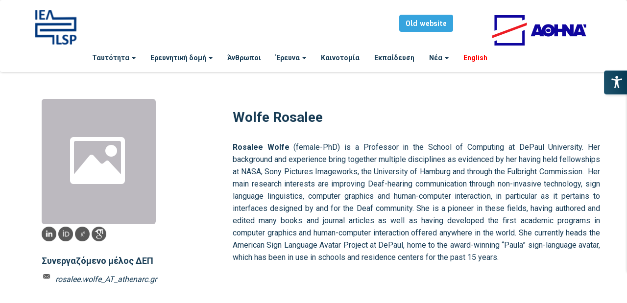

--- FILE ---
content_type: text/html; charset=UTF-8
request_url: https://www.ilsp.gr/members/wolfe-rosalee-el/
body_size: 13252
content:


<!doctype html>
<html lang="el-GR">
<head>
    <meta charset="UTF-8">
    <meta name="viewport" content="width=device-width, initial-scale=1">
    <link rel="profile" href="http://gmpg.org/xfn/11">
	<!--Hu-Banner--> 	
	<script type="text/javascript" src>...</script> 
	<script type="text/javascript" src="//cdn.hu-manity.co/hu-banner.min.js"></script>
	<!--tracker-->
	<script defer src="https://umami.athenarc.gr:8443/script.js" data-website-id="1fb25dc5-1978-4e07-982b-43e9986ed110"></script>
    <link rel="dns-prefetch" href="//cdn.hu-manity.co" />
		<!-- Cookie Compliance -->
		<script type="text/javascript">var huOptions = {"appID":"wwwilspgr-5a0f16e","currentLanguage":"el","blocking":false,"globalCookie":false,"isAdmin":false,"privacyConsent":true,"forms":[]};</script>
		<script type="text/javascript" src="https://cdn.hu-manity.co/hu-banner.min.js"></script>
<!-- MapPress Easy Google Maps Version:2.95.3 (https://www.mappresspro.com) -->
<title>Wolfe Rosalee &#8211; ΙΕΛ</title>
<meta name='robots' content='max-image-preview:large' />
	<style>img:is([sizes="auto" i], [sizes^="auto," i]) { contain-intrinsic-size: 3000px 1500px }</style>
	<link rel="alternate" href="https://www.ilsp.gr/en/members/rosalee-wolfe-en/" hreflang="en" />
<link rel="alternate" href="https://www.ilsp.gr/members/wolfe-rosalee-el/" hreflang="el" />
<link rel='dns-prefetch' href='//fonts.googleapis.com' />
<link rel='preconnect' href='https://fonts.gstatic.com' crossorigin />
<link rel="alternate" type="application/rss+xml" title="ΙΕΛ &raquo; Feed" href="https://www.ilsp.gr/feed/" />
<link rel="alternate" type="application/rss+xml" title="ΙΕΛ &raquo; Comments Feed" href="https://www.ilsp.gr/comments/feed/" />
<script type="text/javascript">
/* <![CDATA[ */
window._wpemojiSettings = {"baseUrl":"https:\/\/s.w.org\/images\/core\/emoji\/16.0.1\/72x72\/","ext":".png","svgUrl":"https:\/\/s.w.org\/images\/core\/emoji\/16.0.1\/svg\/","svgExt":".svg","source":{"concatemoji":"https:\/\/www.ilsp.gr\/wp-includes\/js\/wp-emoji-release.min.js?ver=6.8.3"}};
/*! This file is auto-generated */
!function(s,n){var o,i,e;function c(e){try{var t={supportTests:e,timestamp:(new Date).valueOf()};sessionStorage.setItem(o,JSON.stringify(t))}catch(e){}}function p(e,t,n){e.clearRect(0,0,e.canvas.width,e.canvas.height),e.fillText(t,0,0);var t=new Uint32Array(e.getImageData(0,0,e.canvas.width,e.canvas.height).data),a=(e.clearRect(0,0,e.canvas.width,e.canvas.height),e.fillText(n,0,0),new Uint32Array(e.getImageData(0,0,e.canvas.width,e.canvas.height).data));return t.every(function(e,t){return e===a[t]})}function u(e,t){e.clearRect(0,0,e.canvas.width,e.canvas.height),e.fillText(t,0,0);for(var n=e.getImageData(16,16,1,1),a=0;a<n.data.length;a++)if(0!==n.data[a])return!1;return!0}function f(e,t,n,a){switch(t){case"flag":return n(e,"\ud83c\udff3\ufe0f\u200d\u26a7\ufe0f","\ud83c\udff3\ufe0f\u200b\u26a7\ufe0f")?!1:!n(e,"\ud83c\udde8\ud83c\uddf6","\ud83c\udde8\u200b\ud83c\uddf6")&&!n(e,"\ud83c\udff4\udb40\udc67\udb40\udc62\udb40\udc65\udb40\udc6e\udb40\udc67\udb40\udc7f","\ud83c\udff4\u200b\udb40\udc67\u200b\udb40\udc62\u200b\udb40\udc65\u200b\udb40\udc6e\u200b\udb40\udc67\u200b\udb40\udc7f");case"emoji":return!a(e,"\ud83e\udedf")}return!1}function g(e,t,n,a){var r="undefined"!=typeof WorkerGlobalScope&&self instanceof WorkerGlobalScope?new OffscreenCanvas(300,150):s.createElement("canvas"),o=r.getContext("2d",{willReadFrequently:!0}),i=(o.textBaseline="top",o.font="600 32px Arial",{});return e.forEach(function(e){i[e]=t(o,e,n,a)}),i}function t(e){var t=s.createElement("script");t.src=e,t.defer=!0,s.head.appendChild(t)}"undefined"!=typeof Promise&&(o="wpEmojiSettingsSupports",i=["flag","emoji"],n.supports={everything:!0,everythingExceptFlag:!0},e=new Promise(function(e){s.addEventListener("DOMContentLoaded",e,{once:!0})}),new Promise(function(t){var n=function(){try{var e=JSON.parse(sessionStorage.getItem(o));if("object"==typeof e&&"number"==typeof e.timestamp&&(new Date).valueOf()<e.timestamp+604800&&"object"==typeof e.supportTests)return e.supportTests}catch(e){}return null}();if(!n){if("undefined"!=typeof Worker&&"undefined"!=typeof OffscreenCanvas&&"undefined"!=typeof URL&&URL.createObjectURL&&"undefined"!=typeof Blob)try{var e="postMessage("+g.toString()+"("+[JSON.stringify(i),f.toString(),p.toString(),u.toString()].join(",")+"));",a=new Blob([e],{type:"text/javascript"}),r=new Worker(URL.createObjectURL(a),{name:"wpTestEmojiSupports"});return void(r.onmessage=function(e){c(n=e.data),r.terminate(),t(n)})}catch(e){}c(n=g(i,f,p,u))}t(n)}).then(function(e){for(var t in e)n.supports[t]=e[t],n.supports.everything=n.supports.everything&&n.supports[t],"flag"!==t&&(n.supports.everythingExceptFlag=n.supports.everythingExceptFlag&&n.supports[t]);n.supports.everythingExceptFlag=n.supports.everythingExceptFlag&&!n.supports.flag,n.DOMReady=!1,n.readyCallback=function(){n.DOMReady=!0}}).then(function(){return e}).then(function(){var e;n.supports.everything||(n.readyCallback(),(e=n.source||{}).concatemoji?t(e.concatemoji):e.wpemoji&&e.twemoji&&(t(e.twemoji),t(e.wpemoji)))}))}((window,document),window._wpemojiSettings);
/* ]]> */
</script>
<style id='wp-emoji-styles-inline-css' type='text/css'>

	img.wp-smiley, img.emoji {
		display: inline !important;
		border: none !important;
		box-shadow: none !important;
		height: 1em !important;
		width: 1em !important;
		margin: 0 0.07em !important;
		vertical-align: -0.1em !important;
		background: none !important;
		padding: 0 !important;
	}
</style>
<link rel='stylesheet' id='wp-block-library-css' href='https://www.ilsp.gr/wp-includes/css/dist/block-library/style.min.css?ver=6.8.3' type='text/css' media='all' />
<style id='classic-theme-styles-inline-css' type='text/css'>
/*! This file is auto-generated */
.wp-block-button__link{color:#fff;background-color:#32373c;border-radius:9999px;box-shadow:none;text-decoration:none;padding:calc(.667em + 2px) calc(1.333em + 2px);font-size:1.125em}.wp-block-file__button{background:#32373c;color:#fff;text-decoration:none}
</style>
<link rel='stylesheet' id='mappress-leaflet-css' href='https://www.ilsp.gr/wp-content/plugins/mappress-google-maps-for-wordpress/lib/leaflet/leaflet.css?ver=1.7.1' type='text/css' media='all' />
<link rel='stylesheet' id='mappress-css' href='https://www.ilsp.gr/wp-content/plugins/mappress-google-maps-for-wordpress/css/mappress.css?ver=2.95.3' type='text/css' media='all' />
<link rel='stylesheet' id='svg-flags-core-css-css' href='https://www.ilsp.gr/wp-content/plugins/svg-flags-lite/assets/flag-icon-css/css/flag-icon.min.css?ver=1649315207' type='text/css' media='all' />
<link rel='stylesheet' id='svg-flags-block-css-css' href='https://www.ilsp.gr/wp-content/plugins/svg-flags-lite/assets/css/block.styles.css?ver=https://www.ilsp.gr/wp-content/plugins/svg-flags-lite/assets/css/block.styles.css' type='text/css' media='all' />
<style id='global-styles-inline-css' type='text/css'>
:root{--wp--preset--aspect-ratio--square: 1;--wp--preset--aspect-ratio--4-3: 4/3;--wp--preset--aspect-ratio--3-4: 3/4;--wp--preset--aspect-ratio--3-2: 3/2;--wp--preset--aspect-ratio--2-3: 2/3;--wp--preset--aspect-ratio--16-9: 16/9;--wp--preset--aspect-ratio--9-16: 9/16;--wp--preset--color--black: #000000;--wp--preset--color--cyan-bluish-gray: #abb8c3;--wp--preset--color--white: #ffffff;--wp--preset--color--pale-pink: #f78da7;--wp--preset--color--vivid-red: #cf2e2e;--wp--preset--color--luminous-vivid-orange: #ff6900;--wp--preset--color--luminous-vivid-amber: #fcb900;--wp--preset--color--light-green-cyan: #7bdcb5;--wp--preset--color--vivid-green-cyan: #00d084;--wp--preset--color--pale-cyan-blue: #8ed1fc;--wp--preset--color--vivid-cyan-blue: #0693e3;--wp--preset--color--vivid-purple: #9b51e0;--wp--preset--gradient--vivid-cyan-blue-to-vivid-purple: linear-gradient(135deg,rgba(6,147,227,1) 0%,rgb(155,81,224) 100%);--wp--preset--gradient--light-green-cyan-to-vivid-green-cyan: linear-gradient(135deg,rgb(122,220,180) 0%,rgb(0,208,130) 100%);--wp--preset--gradient--luminous-vivid-amber-to-luminous-vivid-orange: linear-gradient(135deg,rgba(252,185,0,1) 0%,rgba(255,105,0,1) 100%);--wp--preset--gradient--luminous-vivid-orange-to-vivid-red: linear-gradient(135deg,rgba(255,105,0,1) 0%,rgb(207,46,46) 100%);--wp--preset--gradient--very-light-gray-to-cyan-bluish-gray: linear-gradient(135deg,rgb(238,238,238) 0%,rgb(169,184,195) 100%);--wp--preset--gradient--cool-to-warm-spectrum: linear-gradient(135deg,rgb(74,234,220) 0%,rgb(151,120,209) 20%,rgb(207,42,186) 40%,rgb(238,44,130) 60%,rgb(251,105,98) 80%,rgb(254,248,76) 100%);--wp--preset--gradient--blush-light-purple: linear-gradient(135deg,rgb(255,206,236) 0%,rgb(152,150,240) 100%);--wp--preset--gradient--blush-bordeaux: linear-gradient(135deg,rgb(254,205,165) 0%,rgb(254,45,45) 50%,rgb(107,0,62) 100%);--wp--preset--gradient--luminous-dusk: linear-gradient(135deg,rgb(255,203,112) 0%,rgb(199,81,192) 50%,rgb(65,88,208) 100%);--wp--preset--gradient--pale-ocean: linear-gradient(135deg,rgb(255,245,203) 0%,rgb(182,227,212) 50%,rgb(51,167,181) 100%);--wp--preset--gradient--electric-grass: linear-gradient(135deg,rgb(202,248,128) 0%,rgb(113,206,126) 100%);--wp--preset--gradient--midnight: linear-gradient(135deg,rgb(2,3,129) 0%,rgb(40,116,252) 100%);--wp--preset--font-size--small: 13px;--wp--preset--font-size--medium: 20px;--wp--preset--font-size--large: 36px;--wp--preset--font-size--x-large: 42px;--wp--preset--spacing--20: 0.44rem;--wp--preset--spacing--30: 0.67rem;--wp--preset--spacing--40: 1rem;--wp--preset--spacing--50: 1.5rem;--wp--preset--spacing--60: 2.25rem;--wp--preset--spacing--70: 3.38rem;--wp--preset--spacing--80: 5.06rem;--wp--preset--shadow--natural: 6px 6px 9px rgba(0, 0, 0, 0.2);--wp--preset--shadow--deep: 12px 12px 50px rgba(0, 0, 0, 0.4);--wp--preset--shadow--sharp: 6px 6px 0px rgba(0, 0, 0, 0.2);--wp--preset--shadow--outlined: 6px 6px 0px -3px rgba(255, 255, 255, 1), 6px 6px rgba(0, 0, 0, 1);--wp--preset--shadow--crisp: 6px 6px 0px rgba(0, 0, 0, 1);}:where(.is-layout-flex){gap: 0.5em;}:where(.is-layout-grid){gap: 0.5em;}body .is-layout-flex{display: flex;}.is-layout-flex{flex-wrap: wrap;align-items: center;}.is-layout-flex > :is(*, div){margin: 0;}body .is-layout-grid{display: grid;}.is-layout-grid > :is(*, div){margin: 0;}:where(.wp-block-columns.is-layout-flex){gap: 2em;}:where(.wp-block-columns.is-layout-grid){gap: 2em;}:where(.wp-block-post-template.is-layout-flex){gap: 1.25em;}:where(.wp-block-post-template.is-layout-grid){gap: 1.25em;}.has-black-color{color: var(--wp--preset--color--black) !important;}.has-cyan-bluish-gray-color{color: var(--wp--preset--color--cyan-bluish-gray) !important;}.has-white-color{color: var(--wp--preset--color--white) !important;}.has-pale-pink-color{color: var(--wp--preset--color--pale-pink) !important;}.has-vivid-red-color{color: var(--wp--preset--color--vivid-red) !important;}.has-luminous-vivid-orange-color{color: var(--wp--preset--color--luminous-vivid-orange) !important;}.has-luminous-vivid-amber-color{color: var(--wp--preset--color--luminous-vivid-amber) !important;}.has-light-green-cyan-color{color: var(--wp--preset--color--light-green-cyan) !important;}.has-vivid-green-cyan-color{color: var(--wp--preset--color--vivid-green-cyan) !important;}.has-pale-cyan-blue-color{color: var(--wp--preset--color--pale-cyan-blue) !important;}.has-vivid-cyan-blue-color{color: var(--wp--preset--color--vivid-cyan-blue) !important;}.has-vivid-purple-color{color: var(--wp--preset--color--vivid-purple) !important;}.has-black-background-color{background-color: var(--wp--preset--color--black) !important;}.has-cyan-bluish-gray-background-color{background-color: var(--wp--preset--color--cyan-bluish-gray) !important;}.has-white-background-color{background-color: var(--wp--preset--color--white) !important;}.has-pale-pink-background-color{background-color: var(--wp--preset--color--pale-pink) !important;}.has-vivid-red-background-color{background-color: var(--wp--preset--color--vivid-red) !important;}.has-luminous-vivid-orange-background-color{background-color: var(--wp--preset--color--luminous-vivid-orange) !important;}.has-luminous-vivid-amber-background-color{background-color: var(--wp--preset--color--luminous-vivid-amber) !important;}.has-light-green-cyan-background-color{background-color: var(--wp--preset--color--light-green-cyan) !important;}.has-vivid-green-cyan-background-color{background-color: var(--wp--preset--color--vivid-green-cyan) !important;}.has-pale-cyan-blue-background-color{background-color: var(--wp--preset--color--pale-cyan-blue) !important;}.has-vivid-cyan-blue-background-color{background-color: var(--wp--preset--color--vivid-cyan-blue) !important;}.has-vivid-purple-background-color{background-color: var(--wp--preset--color--vivid-purple) !important;}.has-black-border-color{border-color: var(--wp--preset--color--black) !important;}.has-cyan-bluish-gray-border-color{border-color: var(--wp--preset--color--cyan-bluish-gray) !important;}.has-white-border-color{border-color: var(--wp--preset--color--white) !important;}.has-pale-pink-border-color{border-color: var(--wp--preset--color--pale-pink) !important;}.has-vivid-red-border-color{border-color: var(--wp--preset--color--vivid-red) !important;}.has-luminous-vivid-orange-border-color{border-color: var(--wp--preset--color--luminous-vivid-orange) !important;}.has-luminous-vivid-amber-border-color{border-color: var(--wp--preset--color--luminous-vivid-amber) !important;}.has-light-green-cyan-border-color{border-color: var(--wp--preset--color--light-green-cyan) !important;}.has-vivid-green-cyan-border-color{border-color: var(--wp--preset--color--vivid-green-cyan) !important;}.has-pale-cyan-blue-border-color{border-color: var(--wp--preset--color--pale-cyan-blue) !important;}.has-vivid-cyan-blue-border-color{border-color: var(--wp--preset--color--vivid-cyan-blue) !important;}.has-vivid-purple-border-color{border-color: var(--wp--preset--color--vivid-purple) !important;}.has-vivid-cyan-blue-to-vivid-purple-gradient-background{background: var(--wp--preset--gradient--vivid-cyan-blue-to-vivid-purple) !important;}.has-light-green-cyan-to-vivid-green-cyan-gradient-background{background: var(--wp--preset--gradient--light-green-cyan-to-vivid-green-cyan) !important;}.has-luminous-vivid-amber-to-luminous-vivid-orange-gradient-background{background: var(--wp--preset--gradient--luminous-vivid-amber-to-luminous-vivid-orange) !important;}.has-luminous-vivid-orange-to-vivid-red-gradient-background{background: var(--wp--preset--gradient--luminous-vivid-orange-to-vivid-red) !important;}.has-very-light-gray-to-cyan-bluish-gray-gradient-background{background: var(--wp--preset--gradient--very-light-gray-to-cyan-bluish-gray) !important;}.has-cool-to-warm-spectrum-gradient-background{background: var(--wp--preset--gradient--cool-to-warm-spectrum) !important;}.has-blush-light-purple-gradient-background{background: var(--wp--preset--gradient--blush-light-purple) !important;}.has-blush-bordeaux-gradient-background{background: var(--wp--preset--gradient--blush-bordeaux) !important;}.has-luminous-dusk-gradient-background{background: var(--wp--preset--gradient--luminous-dusk) !important;}.has-pale-ocean-gradient-background{background: var(--wp--preset--gradient--pale-ocean) !important;}.has-electric-grass-gradient-background{background: var(--wp--preset--gradient--electric-grass) !important;}.has-midnight-gradient-background{background: var(--wp--preset--gradient--midnight) !important;}.has-small-font-size{font-size: var(--wp--preset--font-size--small) !important;}.has-medium-font-size{font-size: var(--wp--preset--font-size--medium) !important;}.has-large-font-size{font-size: var(--wp--preset--font-size--large) !important;}.has-x-large-font-size{font-size: var(--wp--preset--font-size--x-large) !important;}
:where(.wp-block-post-template.is-layout-flex){gap: 1.25em;}:where(.wp-block-post-template.is-layout-grid){gap: 1.25em;}
:where(.wp-block-columns.is-layout-flex){gap: 2em;}:where(.wp-block-columns.is-layout-grid){gap: 2em;}
:root :where(.wp-block-pullquote){font-size: 1.5em;line-height: 1.6;}
</style>
<link rel='stylesheet' id='redux-extendify-styles-css' href='https://www.ilsp.gr/wp-content/plugins/redux-framework/redux-core/assets/css/extendify-utilities.css?ver=4.4.5' type='text/css' media='all' />
<link rel='stylesheet' id='admin-style-css' href='https://www.ilsp.gr/wp-content/plugins/accessibility/assets//css/admin-style.css?ver=1.0.6' type='text/css' media='all' />
<link rel='stylesheet' id='svg-flags-plugin-css-css' href='https://www.ilsp.gr/wp-content/plugins/svg-flags-lite/assets/css/frontend.css?ver=1649315207' type='text/css' media='all' />
<link rel='stylesheet' id='extendify-utility-styles-css' href='https://www.ilsp.gr/wp-content/plugins/extendify/public/build/utility-minimum.css?ver=6.8.3' type='text/css' media='all' />
<link rel='stylesheet' id='sciencex-fonts-css' href='https://fonts.googleapis.com/css?family=Mina%3A400%2C700%7CSlabo+27px%3A400&#038;subset=latin%2Clatin-ext' type='text/css' media='all' />
<link rel='stylesheet' id='bootstrap-css' href='https://www.ilsp.gr/wp-content/themes/sciencex/assets/css/bootstrap.min.css?ver=3.3.2' type='text/css' media='all' />
<link rel='stylesheet' id='ionicons-min-css' href='https://www.ilsp.gr/wp-content/themes/sciencex/assets/css/ionicons.min.css?ver=2.0.0' type='text/css' media='all' />
<link rel='stylesheet' id='animate-min-css' href='https://www.ilsp.gr/wp-content/themes/sciencex/assets/css/animate.min.css?ver=1.0.0' type='text/css' media='all' />
<link rel='stylesheet' id='bootstrap-dropdownhover-min-css' href='https://www.ilsp.gr/wp-content/themes/sciencex/assets/css/bootstrap-dropdownhover.min.css?ver=1.0.0' type='text/css' media='all' />
<link rel='stylesheet' id='sciencex-main-css' href='https://www.ilsp.gr/wp-content/themes/sciencex/assets/css/main.css?ver=1.0.0' type='text/css' media='all' />
<link rel='stylesheet' id='sciencex-style-css' href='https://www.ilsp.gr/wp-content/themes/sciencex-child/style.css?ver=1.0.0' type='text/css' media='all' />
<link rel="preload" as="style" href="https://fonts.googleapis.com/css?family=Roboto:700,400%7CMina:700&#038;display=swap&#038;ver=1740478509" /><link rel="stylesheet" href="https://fonts.googleapis.com/css?family=Roboto:700,400%7CMina:700&#038;display=swap&#038;ver=1740478509" media="print" onload="this.media='all'"><noscript><link rel="stylesheet" href="https://fonts.googleapis.com/css?family=Roboto:700,400%7CMina:700&#038;display=swap&#038;ver=1740478509" /></noscript><link rel='stylesheet' id='sciencex-parent-style-css' href='https://www.ilsp.gr/wp-content/themes/sciencex/style.css?ver=6.8.3' type='text/css' media='all' />
<link rel='stylesheet' id='sciencex-child-style-css' href='https://www.ilsp.gr/wp-content/themes/sciencex-child/style.css?ver=6.8.3' type='text/css' media='all' />
<script type="text/javascript" src="https://www.ilsp.gr/wp-includes/js/tinymce/tinymce.min.js?ver=49110-20250317" id="wp-tinymce-root-js"></script>
<script type="text/javascript" src="https://www.ilsp.gr/wp-includes/js/tinymce/plugins/compat3x/plugin.min.js?ver=49110-20250317" id="wp-tinymce-js"></script>
<script type="text/javascript" src="https://www.ilsp.gr/wp-includes/js/jquery/jquery.min.js?ver=3.7.1" id="jquery-core-js"></script>
<script type="text/javascript" src="https://www.ilsp.gr/wp-includes/js/jquery/jquery-migrate.min.js?ver=3.4.1" id="jquery-migrate-js"></script>
<script type="text/javascript" src="https://www.ilsp.gr/wp-content/themes/sciencex-child/js/my-script.js?ver=1" id="myprefix_enqueue_scripts-js"></script>
<link rel="https://api.w.org/" href="https://www.ilsp.gr/wp-json/" /><link rel="alternate" title="JSON" type="application/json" href="https://www.ilsp.gr/wp-json/wp/v2/members/4360" /><link rel="EditURI" type="application/rsd+xml" title="RSD" href="https://www.ilsp.gr/xmlrpc.php?rsd" />
<meta name="generator" content="WordPress 6.8.3" />
<link rel="canonical" href="https://www.ilsp.gr/members/wolfe-rosalee-el/" />
<link rel='shortlink' href='https://www.ilsp.gr/?p=4360' />
<link rel="alternate" title="oEmbed (JSON)" type="application/json+oembed" href="https://www.ilsp.gr/wp-json/oembed/1.0/embed?url=https%3A%2F%2Fwww.ilsp.gr%2Fmembers%2Fwolfe-rosalee-el%2F&#038;lang=el" />
<link rel="alternate" title="oEmbed (XML)" type="text/xml+oembed" href="https://www.ilsp.gr/wp-json/oembed/1.0/embed?url=https%3A%2F%2Fwww.ilsp.gr%2Fmembers%2Fwolfe-rosalee-el%2F&#038;format=xml&#038;lang=el" />
<meta name="generator" content="Redux 4.4.5" />
		<!-- GA Google Analytics @ https://m0n.co/ga -->
		<script async src="https://www.googletagmanager.com/gtag/js?id=UA-46615516-3"></script>
		<script>
			window.dataLayer = window.dataLayer || [];
			function gtag(){dataLayer.push(arguments);}
			gtag('js', new Date());
			gtag('config', 'UA-46615516-3');
		</script>

	<style id="mystickymenu" type="text/css">#mysticky-nav { width:100%; position: static; height: auto !important; }#mysticky-nav.wrapfixed { position:fixed; left: 0px; margin-top:0px;  z-index: 99990; -webkit-transition: 0.3s; -moz-transition: 0.3s; -o-transition: 0.3s; transition: 0.3s; -ms-filter:"progid:DXImageTransform.Microsoft.Alpha(Opacity=90)"; filter: alpha(opacity=90); opacity:0.9; background-color: #e3edf2;}#mysticky-nav.wrapfixed .myfixed{ background-color: #e3edf2; position: relative;top: auto;left: auto;right: auto;}#mysticky-nav .myfixed { margin:0 auto; float:none; border:0px; background:none; max-width:100%; }</style>			<style type="text/css">
																															</style>
			
<!-- teachPress -->
<script type="text/javascript" src="https://www.ilsp.gr/wp-content/plugins/teachpress/js/frontend.js?ver=9.0.12"></script>
<!-- END teachPress -->
<meta name="generator" content="Elementor 3.33.2; features: additional_custom_breakpoints; settings: css_print_method-external, google_font-enabled, font_display-auto">
			<style>
				.e-con.e-parent:nth-of-type(n+4):not(.e-lazyloaded):not(.e-no-lazyload),
				.e-con.e-parent:nth-of-type(n+4):not(.e-lazyloaded):not(.e-no-lazyload) * {
					background-image: none !important;
				}
				@media screen and (max-height: 1024px) {
					.e-con.e-parent:nth-of-type(n+3):not(.e-lazyloaded):not(.e-no-lazyload),
					.e-con.e-parent:nth-of-type(n+3):not(.e-lazyloaded):not(.e-no-lazyload) * {
						background-image: none !important;
					}
				}
				@media screen and (max-height: 640px) {
					.e-con.e-parent:nth-of-type(n+2):not(.e-lazyloaded):not(.e-no-lazyload),
					.e-con.e-parent:nth-of-type(n+2):not(.e-lazyloaded):not(.e-no-lazyload) * {
						background-image: none !important;
					}
				}
			</style>
			<link rel="icon" href="https://www.ilsp.gr/wp-content/uploads/2021/01/favicon.ico" sizes="32x32" />
<link rel="icon" href="https://www.ilsp.gr/wp-content/uploads/2021/01/favicon.ico" sizes="192x192" />
<link rel="apple-touch-icon" href="https://www.ilsp.gr/wp-content/uploads/2021/01/favicon.ico" />
<meta name="msapplication-TileImage" content="https://www.ilsp.gr/wp-content/uploads/2021/01/favicon.ico" />
	<style>
	.sabbi-page-header{
		background-color: ;
	}
	.blog-banner.sabbi-page-header{
		background-color: ;
	}
    </style>
			<style type="text/css" id="wp-custom-css">
			h2.meta-title {
	font-family:Roboto
}

a {
		font-family:Roboto
}
.dropdown-menu > li > a
{
	white-space:pre-wrap;
	
}
.section-footer .footer-site-info .widget-title {
	font-family: Roboto!important;
}

.section-footer .footer-site-info {

	padding-top: 5px!important;
}

button, input, select, optgroup, textarea {
	font-family: Roboto;
}

.navbar-right{
	margin:0px!important;
	float:left!important;
}

.column_big{
	  float: left;
    width: 40%;
    padding: 2px;
    box-sizing: border-box;
    height: 400px;    
    box-shadow: 0 4px 8px 0 rgba(0, 0, 0, 0.2);
    border-radius: 10px;
}		</style>
		<style id="sciencex_options-dynamic-css" title="dynamic-css" class="redux-options-output">.sciencex-content-area, .sciencex-content-area.pt-110{padding-top:0px;padding-bottom:0px;}.navbar-white{padding-top:0px;padding-bottom:0px;}.navbar-nav>li>a{padding-top:15px;padding-right:15px;padding-bottom:15px;padding-left:15px;}.navbar-nav-hov_underline .navbar-nav .dropdown-menu{width:310px;}.navbar-nav-hov_underline .navbar-nav .dropdown-menu li a{padding-top:10px;padding-right:15px;padding-bottom:10px;padding-left:15px;}.navbar-nav{font-family:Roboto;text-transform:none;line-height:20px;font-weight:700;font-size:14px;}.navbar-white{background-color:#ffffff;}{color:#ffffff;}{background-color:#183c55;}.navbar-nav-hov_underline .navbar-nav li a{color:#183c55;}{background-color:#183c55;}.navbar-nav-hov_underline .navbar-nav li a:hover{color:#183c55;}.navbar-nav-hov_underline > .navbar-nav > li > a:hover, .navbar-nav-hov_underline > .navbar-nav > li > a:focus{border-bottom:4px solid #36a4de;}.navbar-nav-hov_underline > .navbar-nav > li.active > a{border-bottom:4px solid #36a4de;}.navbar-nav-hov_underline .navbar-nav .dropdown-menu:before{background-color:#36a4de;}{color:#36a4de;}.navbar-nav-hov_underline .navbar-nav .dropdown-menu{background-color:#ffffff;}{color:#ffffff;}.navbar-nav .btn{font-size:12px;}.nav-btn-wrap .btn-primary{background-color:#36a4de;}{color:#36a4de;}.nav-btn-wrap .btn-primary{border-top:1px solid #36a4de;border-bottom:1px solid #36a4de;border-left:1px solid #36a4de;border-right:1px solid #36a4de;}{background-color:#ffffff;}.nav-btn-wrap .btn-primary{color:#ffffff;}.nav-btn-wrap .btn-primary:hover{background-color:#2f94ca;}{color:#2f94ca;}.nav-btn-wrap .btn-primary:hover{border-top:1px solid #2f94ca;border-bottom:1px solid #2f94ca;border-left:1px solid #2f94ca;border-right:1px solid #2f94ca;}{background-color:#ffffff;}.nav-btn-wrap .btn-primary:hover{color:#ffffff;}.sabbi-page-header{background-color:#3a89c6;}{color:#3a89c6;}.sabbi-page-header .page-title{font-family:Roboto;line-height:40px;font-weight:700;font-size:28px;}.sabbi-page-header .header-title-block h6{font-family:Roboto;line-height:20px;font-weight:700;font-size:16px;}{background-color:#ffffff;}.sabbi-page-header .page-title{color:#ffffff;}{background-color:#ffffff;}.sabbi-page-header .header-title-block h6{color:#ffffff;}.auth-breadcrumb-wrap .sabbi-breadcrumb a, .sabbi-breadcrumb > li > span{font-family:Roboto;line-height:25px;font-weight:700;font-size:16px;}{background-color:#ffffff;}.auth-breadcrumb-wrap .sabbi-breadcrumb a{color:#ffffff;}{background-color:#cacaca;}.sabbi-breadcrumb > li > span{color:#cacaca;}{background-color:#cacaca;}.sabbi-breadcrumb span.separator{color:#cacaca;}.blog-banner.sabbi-page-header{background-color:#3a89c6;}{color:#3a89c6;}.blog-banner.sabbi-page-header .page-title{font-family:Roboto;line-height:40px;font-weight:700;font-size:28px;}.blog-banner.sabbi-page-header .header-title-block h6{font-family:Roboto;line-height:20px;font-weight:700;font-size:16px;}{background-color:#ffffff;}.blog-banner.sabbi-page-header .page-title{color:#ffffff;}{background-color:#ffffff;}.blog-banner.sabbi-page-header .header-title-block h6{color:#ffffff;}.blog-breadcrumb .breadcrumb, .blog-breadcrumb.banner-breadcrumb .breadcrumb{padding-top:8px;padding-right:15px;padding-bottom:8px;padding-left:15px;}.blog-breadcrumb.auth-breadcrumb-wrap .sabbi-breadcrumb a, .blog-breadcrumb .sabbi-breadcrumb > li > span{font-family:Mina;line-height:25px;font-weight:700;font-size:16px;}{background-color:#ffffff;}.blog-breadcrumb .sabbi-breadcrumb a{color:#ffffff;}{background-color:#cacaca;}.blog-breadcrumb .sabbi-breadcrumb span.separator{color:#cacaca;}.section-footer .footer-site-info{padding-top:55px;padding-bottom:55px;}.site-footer.section-footer{background-color:#EDF2F6;}{color:#EDF2F6;}.section-footer .footer-site-info .widget-title{font-family:Mina;line-height:28px;font-weight:700;font-size:22px;}{background-color:#183c55;}.section-footer .footer-site-info .widget-title{color:#183c55;}{background-color:#183c55;}.section-footer .widget_text .textwidget p, .section-footer p, .footer-site-info .event-list .date{color:#183c55;}{background-color:#183c55;}.section-footer .widget ul li a, .footer-site-info .event-list .title a{color:#183c55;}{background-color:#2f94ca;}.section-footer .widget ul li a:hover, .footer-site-info .event-list .title a:hover, .footer-widget .widget .btn:hover{color:#2f94ca;}.section-footer .footer-bar{padding-top:30px;padding-bottom:30px;}.section-footer .footer-bar{font-family:Roboto;line-height:25px;font-weight:400;font-size:12px;}.section-footer .footer-bar{background-color:#ffffff;}{color:#ffffff;}{background-color:#183c55;}.powredby, .copyright{color:#183c55;}{background-color:#36a4de;}.footer-bar .copyright a, .powredby a{color:#36a4de;}{background-color:#2f94ca;}.footer-bar .copyright a:hover, .powredby a:hover{color:#2f94ca;}body{font-family:Roboto;line-height:25.032px;font-weight:400;font-style:normal;color:#183c55;font-size:16px;}a{color:#36a4de;}a:hover{color:#36a4de;}a:active{color:#36a4de;}h1{font-family:Roboto;font-weight:700;font-style:normal;color:#183c55;}h2{font-family:Roboto;font-weight:700;font-style:normal;}h3{font-family:Roboto;line-height:20px;font-weight:700;font-style:normal;color:#183c55;font-size:24px;}h4{font-family:Roboto;line-height:20px;font-weight:700;font-style:normal;color:#183c55;font-size:18px;}h5{font-family:Roboto;line-height:20px;font-weight:700;font-style:normal;color:#183c55;font-size:14px;}h6{font-family:Roboto;line-height:20px;font-weight:700;font-style:normal;color:#183c55;font-size:12px;}</style></head>

<body class="wp-singular members-template-default single single-members postid-4360 wp-theme-sciencex wp-child-theme-sciencex-child cookies-not-set elementor-default elementor-kit-1294">

<!-- start preloader -->
<!-- / end preloader -->


<div class="site-main scrolly-nav" style="background-image: url();" >
<div id="page" class="site ">
    <header class="sabbi-site-head">
        <nav class="navbar navbar-white navbar-kawsa navbar-scroll " role="navigation">
            <div class="container">
                <div class="navbar-header">
                    <button aria-controls="navbar" aria-expanded="false" class="navbar-toggle collapsed" data-target="#navbar" data-toggle="collapse" type="button"><span class="sr-only"> Toggle navigation</span> <span class="icon-bar"></span> <span class="icon-bar"></span> <span class="icon-bar"></span></button>
                                <a class="navbar-brand" href="https://www.ilsp.gr/" title="ΙΕΛ" data-scroll><img src="https://www.ilsp.gr/wp-content/uploads/2019/10/ilsp-1.png" alt="" class="img-responsive"></a>
		                </div>
				<div class="  navbar-nav-hov_underline">
                     <a href="https://www.athenarc.gr" class="athena_logo pull-right "><img src="https://www.ilsp.gr/wp-content/uploads/2020/04/athena_small.png"/></a>
                  </div>  
                <div class="navbar-collapse collapse sabbi-navbar-collapse  navbar-nav-hov_underline" id="navbar">
                                       <!--<div class="nav-btn-wrap"><a href="" class="btn btn-primary pull-right"></a></div>-->
					<div class="nav-btn-wrap"><a href="http://archive.ilsp.gr" class="btn btn-primary pull-right">Old website</a></div>
					
					                    <ul id="menu-main-nav" class="nav navbar-nav navbar-right"><li itemscope="itemscope" itemtype="https://www.schema.org/SiteNavigationElement" id="menu-item-121" class="menu-item menu-item-type-post_type menu-item-object-page menu-item-has-children menu-item-121 dropdown"><a title="Ταυτότητα" href="https://www.ilsp.gr/tautothta/" data-toggle="dropdown" data-hover="dropdown" data-animations="zoomIn" class="dropdown-toggle" aria-haspopup="true">Ταυτότητα <span class="caret"></span></a>
<ul role="menu" class="dropdown-menu" >
	<li itemscope="itemscope" itemtype="https://www.schema.org/SiteNavigationElement" id="menu-item-122" class="menu-item menu-item-type-post_type menu-item-object-page menu-item-122"><a title="Αντικείμενο" href="https://www.ilsp.gr/antikeimeno/">Αντικείμενο</a></li>
	<li itemscope="itemscope" itemtype="https://www.schema.org/SiteNavigationElement" id="menu-item-123" class="menu-item menu-item-type-post_type menu-item-object-page menu-item-123"><a title="Αποστολή" href="https://www.ilsp.gr/apostoli/">Αποστολή</a></li>
	<li itemscope="itemscope" itemtype="https://www.schema.org/SiteNavigationElement" id="menu-item-124" class="menu-item menu-item-type-post_type menu-item-object-page menu-item-124"><a title="Οργανωτική Δομή" href="https://www.ilsp.gr/organotiki_domi/">Οργανωτική Δομή</a></li>
	<li itemscope="itemscope" itemtype="https://www.schema.org/SiteNavigationElement" id="menu-item-955" class="menu-item menu-item-type-post_type menu-item-object-page menu-item-955"><a title="Ιστορικό" href="https://www.ilsp.gr/istoriko/">Ιστορικό</a></li>
	<li itemscope="itemscope" itemtype="https://www.schema.org/SiteNavigationElement" id="menu-item-163" class="menu-item menu-item-type-post_type menu-item-object-page menu-item-163"><a title="Εγκαταστάσεις" href="https://www.ilsp.gr/ypodomes/">Εγκαταστάσεις</a></li>
</ul>
</li>
<li itemscope="itemscope" itemtype="https://www.schema.org/SiteNavigationElement" id="menu-item-424" class="menu-item menu-item-type-post_type menu-item-object-page menu-item-has-children menu-item-424 dropdown"><a title="Ερευνητική δομή" href="https://www.ilsp.gr/erevnitiki_domi/" data-toggle="dropdown" data-hover="dropdown" data-animations="zoomIn" class="dropdown-toggle" aria-haspopup="true">Ερευνητική δομή <span class="caret"></span></a>
<ul role="menu" class="dropdown-menu" >
	<li itemscope="itemscope" itemtype="https://www.schema.org/SiteNavigationElement" id="menu-item-126" class="menu-item menu-item-type-post_type menu-item-object-page menu-item-has-children menu-item-126 dropdown"><a title="Ερευνητικά τμήματα" href="https://www.ilsp.gr/departments/" data-toggle="dropdown" data-hover="dropdown" data-animations="zoomIn" class="dropdown-toggle" aria-haspopup="true">Ερευνητικά τμήματα <span class="caret"></span></a>
	<ul role="menu" class="dropdown-menu" >
		<li itemscope="itemscope" itemtype="https://www.schema.org/SiteNavigationElement" id="menu-item-1298" class="menu-item menu-item-type-post_type menu-item-object-department menu-item-1298"><a title="Επεξεργασία Φυσικής Γλώσσας και Γλωσσικές Υποδομές" href="https://www.ilsp.gr/department/dept-natural-lang-infrastructure/">Επεξεργασία Φυσικής Γλώσσας και Γλωσσικές Υποδομές</a></li>
		<li itemscope="itemscope" itemtype="https://www.schema.org/SiteNavigationElement" id="menu-item-1299" class="menu-item menu-item-type-post_type menu-item-object-department menu-item-1299"><a title="Ενσώματη Αλληλεπίδραση και Ρομποτική" href="https://www.ilsp.gr/department/dept-ensomati-allilepidrasi-robotiki/">Ενσώματη Αλληλεπίδραση και Ρομποτική</a></li>
		<li itemscope="itemscope" itemtype="https://www.schema.org/SiteNavigationElement" id="menu-item-1297" class="menu-item menu-item-type-post_type menu-item-object-department menu-item-1297"><a title="Πολιτισμός και Δημιουργικές Βιομηχανίες" href="https://www.ilsp.gr/department/dept-culture-industry/">Πολιτισμός και Δημιουργικές Βιομηχανίες</a></li>
		<li itemscope="itemscope" itemtype="https://www.schema.org/SiteNavigationElement" id="menu-item-1301" class="menu-item menu-item-type-post_type menu-item-object-department menu-item-1301"><a title="Τεχνολογίες Μάθησης" href="https://www.ilsp.gr/department/dept-learning-tech/">Τεχνολογίες Μάθησης</a></li>
		<li itemscope="itemscope" itemtype="https://www.schema.org/SiteNavigationElement" id="menu-item-1296" class="menu-item menu-item-type-post_type menu-item-object-department menu-item-1296"><a title="Τεχνολογίες Φωνής, Περιεχομένου και Πολυμέσων" href="https://www.ilsp.gr/department/dept-speech-tech-content-multimedia/">Τεχνολογίες Φωνής, Περιεχομένου και Πολυμέσων</a></li>
	</ul>
</li>
	<li itemscope="itemscope" itemtype="https://www.schema.org/SiteNavigationElement" id="menu-item-162" class="menu-item menu-item-type-post_type menu-item-object-page menu-item-has-children menu-item-162 dropdown"><a title="Εργαστήρια" href="https://www.ilsp.gr/ergasthria/" data-toggle="dropdown" data-hover="dropdown" data-animations="zoomIn" class="dropdown-toggle" aria-haspopup="true">Εργαστήρια <span class="caret"></span></a>
	<ul role="menu" class="dropdown-menu" >
		<li itemscope="itemscope" itemtype="https://www.schema.org/SiteNavigationElement" id="menu-item-166" class="menu-item menu-item-type-post_type menu-item-object-page menu-item-166"><a title="HUBIC – Εργαστήριο Ανθρώπινης Συμπεριφοράς, Αλληλεπίδρασης και Επικοινωνίας" href="https://www.ilsp.gr/hubic-lab/">HUBIC – Εργαστήριο Ανθρώπινης Συμπεριφοράς, Αλληλεπίδρασης και Επικοινωνίας</a></li>
		<li itemscope="itemscope" itemtype="https://www.schema.org/SiteNavigationElement" id="menu-item-167" class="menu-item menu-item-type-post_type menu-item-object-page menu-item-167"><a title="ΚΛΕΨΥΔΡΑ – Εργαστήριο Ψηφιοποίησης Πολιτιστικού Αποθεματος" href="https://www.ilsp.gr/klepsidra-lab/">ΚΛΕΨΥΔΡΑ – Εργαστήριο Ψηφιοποίησης Πολιτιστικού Αποθεματος</a></li>
		<li itemscope="itemscope" itemtype="https://www.schema.org/SiteNavigationElement" id="menu-item-165" class="menu-item menu-item-type-post_type menu-item-object-page menu-item-165"><a title="Εργαστήριο Αρχαιομετρίας και Φυσικοχημικών Μετρήσεων" href="https://www.ilsp.gr/archeometry-lab/">Εργαστήριο Αρχαιομετρίας και Φυσικοχημικών Μετρήσεων</a></li>
		<li itemscope="itemscope" itemtype="https://www.schema.org/SiteNavigationElement" id="menu-item-8236" class="menu-item menu-item-type-post_type menu-item-object-page menu-item-8236"><a title="Εργαστήριο Αρχαιολογικού GIS – AeGIS Athena" href="https://www.ilsp.gr/aegis/">Εργαστήριο Αρχαιολογικού GIS – AeGIS Athena</a></li>
		<li itemscope="itemscope" itemtype="https://www.schema.org/SiteNavigationElement" id="menu-item-164" class="menu-item menu-item-type-post_type menu-item-object-page menu-item-164"><a title="Στούντιο Οπτικοακουστικών Μέσων" href="https://www.ilsp.gr/multimedia-lab/">Στούντιο Οπτικοακουστικών Μέσων</a></li>
	</ul>
</li>
</ul>
</li>
<li itemscope="itemscope" itemtype="https://www.schema.org/SiteNavigationElement" id="menu-item-605" class="menu-item menu-item-type-post_type menu-item-object-page menu-item-605"><a title="Άνθρωποι" href="https://www.ilsp.gr/anthropoi/">Άνθρωποι</a></li>
<li itemscope="itemscope" itemtype="https://www.schema.org/SiteNavigationElement" id="menu-item-172" class="menu-item menu-item-type-post_type menu-item-object-page menu-item-has-children menu-item-172 dropdown"><a title="Έρευνα" href="https://www.ilsp.gr/ereuna/" data-toggle="dropdown" data-hover="dropdown" data-animations="zoomIn" class="dropdown-toggle" aria-haspopup="true">Έρευνα <span class="caret"></span></a>
<ul role="menu" class="dropdown-menu" >
	<li itemscope="itemscope" itemtype="https://www.schema.org/SiteNavigationElement" id="menu-item-881" class="menu-item menu-item-type-post_type menu-item-object-page menu-item-881"><a title="Έργα" href="https://www.ilsp.gr/catalogos-ergwn/">Έργα</a></li>
	<li itemscope="itemscope" itemtype="https://www.schema.org/SiteNavigationElement" id="menu-item-181" class="menu-item menu-item-type-post_type menu-item-object-page menu-item-181"><a title="Δημοσιεύσεις" href="https://www.ilsp.gr/dhmosieuseis/">Δημοσιεύσεις</a></li>
	<li itemscope="itemscope" itemtype="https://www.schema.org/SiteNavigationElement" id="menu-item-432" class="menu-item menu-item-type-post_type menu-item-object-page menu-item-432"><a title="Ερευνητική υποδομή γλωσσικών πόρων και τεχνολογιών CLARIN:EL" href="https://www.ilsp.gr/clarinel/">Ερευνητική υποδομή γλωσσικών πόρων και τεχνολογιών CLARIN:EL</a></li>
	<li itemscope="itemscope" itemtype="https://www.schema.org/SiteNavigationElement" id="menu-item-8715" class="menu-item menu-item-type-post_type menu-item-object-page menu-item-8715"><a title="ΤΝ για τις Διαλέκτους της Νέας Ελληνικής" href="https://www.ilsp.gr/advancingaimoderngreekdialects/">ΤΝ για τις Διαλέκτους της Νέας Ελληνικής</a></li>
</ul>
</li>
<li itemscope="itemscope" itemtype="https://www.schema.org/SiteNavigationElement" id="menu-item-4917" class="menu-item menu-item-type-post_type menu-item-object-page menu-item-4917"><a title="Καινοτομία" href="https://www.ilsp.gr/innovation-el/">Καινοτομία</a></li>
<li itemscope="itemscope" itemtype="https://www.schema.org/SiteNavigationElement" id="menu-item-6962" class="menu-item menu-item-type-post_type menu-item-object-page menu-item-6962"><a title="Εκπαίδευση" href="https://www.ilsp.gr/education/">Εκπαίδευση</a></li>
<li itemscope="itemscope" itemtype="https://www.schema.org/SiteNavigationElement" id="menu-item-264" class="menu-item menu-item-type-post_type menu-item-object-page menu-item-has-children menu-item-264 dropdown"><a title="Νέα" href="https://www.ilsp.gr/catalogos-events/" data-toggle="dropdown" data-hover="dropdown" data-animations="zoomIn" class="dropdown-toggle" aria-haspopup="true">Νέα <span class="caret"></span></a>
<ul role="menu" class="dropdown-menu" >
	<li itemscope="itemscope" itemtype="https://www.schema.org/SiteNavigationElement" id="menu-item-7076" class="menu-item menu-item-type-post_type menu-item-object-page menu-item-7076"><a title="Νέα – Ανακοινώσεις" href="https://www.ilsp.gr/catalogos-news/">Νέα – Ανακοινώσεις</a></li>
	<li itemscope="itemscope" itemtype="https://www.schema.org/SiteNavigationElement" id="menu-item-1311" class="menu-item menu-item-type-post_type menu-item-object-page menu-item-1311"><a title="Προκηρύξεις διαγωνισμών" href="https://www.ilsp.gr/catalogos-prokyrhkseis/">Προκηρύξεις διαγωνισμών</a></li>
	<li itemscope="itemscope" itemtype="https://www.schema.org/SiteNavigationElement" id="menu-item-1317" class="menu-item menu-item-type-post_type menu-item-object-page menu-item-1317"><a title="Θέσεις εργασίας" href="https://www.ilsp.gr/catalogos-theseis-ergasias/">Θέσεις εργασίας</a></li>
</ul>
</li>
<li itemscope="itemscope" itemtype="https://www.schema.org/SiteNavigationElement" id="menu-item-383-en" class="lang-item lang-item-2 lang-item-en lang-item-first menu-item menu-item-type-custom menu-item-object-custom menu-item-383-en"><a title="English" href="https://www.ilsp.gr/en/members/rosalee-wolfe-en/" hreflang="en-US" lang="en-US">English</a></li>
</ul>                </div>
            </div>
	
            </div>
        </nav><!-- /.navbar -->
    </header><!-- #masthead -->


	<div class="sciencex-content-area blog site-padding">
		<div class="container">
			<div class="row">
				
			    <div class="col-md-12">
						<!--blog single section start here-->



 <div class="container page-sciencex site-padding-single">
    
    <div class="row">
	  <div class="col-sm-4 col-md-4">
                <img fetchpriority="high" width="233" height="256" src="https://www.ilsp.gr/wp-content/uploads/2019/10/no_img_available.png" class="img-responsive img-bit-round" alt="" decoding="async" />				
               
				<div class="socialmember">
							
							<a href="https://www.linkedin.com/in/rosaleewolfe/" title="LinkedIn: Wolfe Rosalee" alt="LinkedIn" target="_blank"><img style="width:30px" src="https://www.ilsp.gr/wp-content/uploads/2019/10/linkedin.png" alt="LinkedIn"/></a>&nbsp;<a href="https://orcid.org/0000-0002-2427-9582" title="Orcid: Wolfe Rosalee" alt="Orcid" target="_blank"><img style="width:30px" src="https://www.ilsp.gr/wp-content/uploads/2019/10/orcid.png" alt="Orcid"/></a>&nbsp;<a href="https://www.researchgate.net/profile/Rosalee-Wolfe" title="Research Gate: Wolfe Rosalee" alt="Research Gate" target="_blank"><img style="width:30px" src="https://www.ilsp.gr/wp-content/uploads/2019/10/rg-150x150.png" alt="Research Gate"/></a>&nbsp;<a href="https://scholar.google.com/citations?hl=el&user=S-RYbV0AAAAJ" title="Google Scholar: Wolfe Rosalee" alt="Google Scholar" target="_blank"><img style="width:30px" src="https://www.ilsp.gr/wp-content/uploads/2019/10/gscholar-150x150.png" alt="Google Scholar"/></a>							
				</div>
				<div class="sp-blank-20"></div>
                <div class="addr_future_memb">
					<footer class="contact-info">
												<h4 class="entry-title">Συνεργαζόμενο μέλος ΔΕΠ</h4> 
													<p><img class="member_info" src="https://www.ilsp.gr/wp-content/uploads/2019/10/noun_Email_small.png" alt="mail"/>&nbsp;&nbsp;<em>rosalee.wolfe_AT_athenarc.gr</em></p>
												
						<div>
						</div>		
					</footer>
                </div>
            </div>
			
		
	

		

		
		<!-- main description-->
		 <div class="col-sm-8" style="text-align:justify">
                <article class="profile-glimps">
                    <h2 class="entry-title title-foc-md">Wolfe Rosalee</h2>
                    <div class="stage-content-biog">
                       <p><strong>Rosalee Wolfe </strong>(female-PhD) is a Professor in the School of Computing at DePaul University. Her background and experience bring together multiple disciplines as evidenced by her having held fellowships at NASA, Sony Pictures Imageworks, the University of Hamburg and through the Fulbright Commission.  Her main research interests are improving Deaf-hearing communication through non-invasive technology, sign language linguistics, computer graphics and human-computer interaction, in particular as it pertains to interfaces designed by and for the Deaf community. She is a pioneer in these fields, having authored and edited many books and journal articles as well as having developed the first academic programs in computer graphics and human-computer interaction offered anywhere in the world. She currently heads the American Sign Language Avatar Project at DePaul, home to the award-winning “Paula” sign-language avatar, which has been in use in schools and residence centers for the past 15 years.</p>
                    </div><!-- /.stage-content-biog -->
                </article>
            </div><!-- #main -->
		</div>
	
	
		
				
		
    </div><!-- .entry-content -->

    
</div><!-- #post-## -->
				</div>
				
			</div>
        </div>
	</div>

	<footer id="colophon" class="site-footer section-footer " style="background-image: url( https://www.ilsp.gr/wp-content/uploads/2024/01/footer_bg.jpg);" >
                <div class="container">
            <div class="row">
                                <div class="col-sm-4">
                    <div class="footer-site-info footer-widget">
                        <div id="custom_html-8" class="widget_text f-top-center widget widget_custom_html"><h3 class="widget-title">Επικοινωνία</h3><div class="textwidget custom-html-widget"><p style="font-weight:bold;">
	Κτήριο Αθήνας
</p>
<p>Αρτέμιδος 6 &amp; Επιδαύρου<br/>
ΤΚ 151 25 <br/>Μαρούσι, Αθήνα, Ελλάδα<br/>
e-mail: info-ilsp AT athenarc.gr<br/>
Τηλ.: +30 2106875300<br/>
</p>

</div></div>                    </div>
                </div>
                                <div class="col-sm-4">
                    <div class="footer-site-info footer-widget">
                        <div id="custom_html-9" class="widget_text f-top-center widget widget_custom_html"><div class="textwidget custom-html-widget"><p style="font-weight:bold;margin-top:55px;">
	Κτήριο Ξάνθης
</p>
<p>Πανεπιστημιούπολη Κιμμερίων<br/>
Τ.Θ. 159<br/>67100 Ξάνθη, Ελλάδα<br/>
e-mail: info-ilsp AT athenarc.gr<br/>
Τηλ.: +30 2541078787<br/>
</p> </div></div>                    </div>
                </div>
                                <div class="col-sm-4">
                    <div class="footer-site-info footer-widget">
                        <div id="sciencex_social-2" class="f-top-center widget sciencex_social_widget"><h3 class="widget-title">Follow us</h3><div class="footer-social-links"><nav class="footer-social-nav"><a href="https://www.facebook.com/athenaRIC/" target="_blank" title="Facebook"><i class="ion-social-facebook"></i></a><a href="https://twitter.com/ILSP_athenarc" target="_blank" title="Twitter"><i class="ion-social-twitter"></i></a><a href="https://www.linkedin.com/company/ilsp-athenarc/" target="_blank" title="Linkedin"><i class="ion-social-linkedin"></i></a><a href="https://www.youtube.com/channel/UCpURwhS3yBMQltVDZy9TRSQ" target="_blank" title="Youtube"><i class="ion-social-youtube"></i></a><a href="https://www.flickr.com/photos/athenarc" target="_blank" title="Flickr"><i class="ion-social-foursquare"></i></a></nav></div></div>                    </div>
                </div>
                            </div>
        </div> 
        		
                <div id="site-footer-bar" class="footer-bar">
            <div class="container">	
                <div class="row">
                    					
                    <div class="col-sm-8">
                        <div class="widget_black_studio_tinymce" id="black-studio-tinymce-4">
                            <div class="copyright">Copyright© 2021 - ILSP</div>
                        </div>
                    </div>
                                        					 <div class="col-sm-4">
                        <div class="terms">
														
                    </div>
                </div>
				<div class="footer_custom_images">
				<p style="text-align:right"><a href="https://www.athenarc.gr/el/terms-of-use" target="_blank" alt="Terms of Service" title="Terms of Service">Terms of Service</a></p><div style="display: none;"><a href="http://www.gsrt.gr/"><img decoding="async" class="alignnone size-full wp-image-1210" src="https://www.ilsp.gr/wp-content/uploads/2020/02/gget.jpg" alt="" width="41" height="39" /></a><a href="https://www.minedu.gov.gr/"><img decoding="async" class="alignnone size-full wp-image-1215" src="https://www.ilsp.gr/wp-content/uploads/2020/02/ypepth.jpg" alt="" width="160" height="39" /></a><a href="http://creativecommons.org/licenses/by/3.0/gr/"><img loading="lazy" decoding="async" class="alignnone size-full wp-image-1205" src="https://www.ilsp.gr/wp-content/uploads/2020/02/cc.jpg" alt="" width="107" height="39" /></a><a href="http://et.diavgeia.gov.gr/f/athenarc/find/unit:3461"><img loading="lazy" decoding="async" class="alignnone size-full wp-image-1206" src="https://www.ilsp.gr/wp-content/uploads/2020/02/diavgeia.jpg" alt="" width="106" height="39" /></a><img loading="lazy" decoding="async" class="alignnone size-medium wp-image-1209" src="https://www.ilsp.gr/wp-content/uploads/2020/02/logos_b-300x38.jpg" alt="" width="300" height="38" srcset="https://www.ilsp.gr/wp-content/uploads/2020/02/logos_b-300x38.jpg 300w, https://www.ilsp.gr/wp-content/uploads/2020/02/logos_b.jpg 312w" sizes="(max-width: 300px) 100vw, 300px" /></div>
<p><img loading="lazy" decoding="async" class="alignnone wp-image-5027" src="https://www.ilsp.gr/wp-content/uploads/2021/01/ggek_v5-003.png" alt="" width="93" height="40" srcset="https://www.ilsp.gr/wp-content/uploads/2021/01/ggek_v5-003.png 968w, https://www.ilsp.gr/wp-content/uploads/2021/01/ggek_v5-003-300x129.png 300w, https://www.ilsp.gr/wp-content/uploads/2021/01/ggek_v5-003-768x331.png 768w" sizes="(max-width: 93px) 100vw, 93px" /><a href="http://www.mindev.gov.gr/"><img loading="lazy" decoding="async" class="alignnone wp-image-7673" src="https://www.ilsp.gr/wp-content/uploads/2023/11/logo_ATHENA.png" alt="" width="83" height="38" /></a> <a href="http://creativecommons.org/licenses/by/3.0/gr/"><img loading="lazy" decoding="async" class="alignnone wp-image-1238" src="https://www.ilsp.gr/wp-content/uploads/2020/02/bitmap.png" alt="" width="126" height="38" /></a><a href="http://et.diavgeia.gov.gr/f/athenarc/find/unit:3461"><img loading="lazy" decoding="async" class="alignnone wp-image-1233" src="https://www.ilsp.gr/wp-content/uploads/2020/02/diavgeia_all_logo.png" alt="" width="143" height="40" /></a><img loading="lazy" decoding="async" class="alignnone wp-image-1242" src="https://www.ilsp.gr/wp-content/uploads/2020/02/logos-1.jpg" alt="" width="317" height="40" srcset="https://www.ilsp.gr/wp-content/uploads/2020/02/logos-1.jpg 729w, https://www.ilsp.gr/wp-content/uploads/2020/02/logos-1-300x38.jpg 300w" sizes="(max-width: 317px) 100vw, 317px" /></p>
				</div>
            </div>
        </div>
        	</footer><!-- #colophon -->
</div><!-- #page -->
</div> <!-- end site main -->

<script type="speculationrules">
{"prefetch":[{"source":"document","where":{"and":[{"href_matches":"\/*"},{"not":{"href_matches":["\/wp-*.php","\/wp-admin\/*","\/wp-content\/uploads\/*","\/wp-content\/*","\/wp-content\/plugins\/*","\/wp-content\/themes\/sciencex-child\/*","\/wp-content\/themes\/sciencex\/*","\/*\\?(.+)"]}},{"not":{"selector_matches":"a[rel~=\"nofollow\"]"}},{"not":{"selector_matches":".no-prefetch, .no-prefetch a"}}]},"eagerness":"conservative"}]}
</script>
			<script>
				const lazyloadRunObserver = () => {
					const lazyloadBackgrounds = document.querySelectorAll( `.e-con.e-parent:not(.e-lazyloaded)` );
					const lazyloadBackgroundObserver = new IntersectionObserver( ( entries ) => {
						entries.forEach( ( entry ) => {
							if ( entry.isIntersecting ) {
								let lazyloadBackground = entry.target;
								if( lazyloadBackground ) {
									lazyloadBackground.classList.add( 'e-lazyloaded' );
								}
								lazyloadBackgroundObserver.unobserve( entry.target );
							}
						});
					}, { rootMargin: '200px 0px 200px 0px' } );
					lazyloadBackgrounds.forEach( ( lazyloadBackground ) => {
						lazyloadBackgroundObserver.observe( lazyloadBackground );
					} );
				};
				const events = [
					'DOMContentLoaded',
					'elementor/lazyload/observe',
				];
				events.forEach( ( event ) => {
					document.addEventListener( event, lazyloadRunObserver );
				} );
			</script>
			<link rel='stylesheet' id='academicons-css' href='https://www.ilsp.gr/wp-content/plugins/teachpress/includes/academicons/css/academicons.min.css?ver=6.8.3' type='text/css' media='all' />
<link rel='stylesheet' id='font-awesome-css' href='https://www.ilsp.gr/wp-content/plugins/elementor/assets/lib/font-awesome/css/font-awesome.min.css?ver=4.7.0' type='text/css' media='all' />
<script type="text/javascript" src="https://www.ilsp.gr/wp-content/plugins/mystickymenu/js/morphext/morphext.min.js?ver=2.8.6" id="morphext-js-js" defer="defer" data-wp-strategy="defer"></script>
<script type="text/javascript" id="welcomebar-frontjs-js-extra">
/* <![CDATA[ */
var welcomebar_frontjs = {"ajaxurl":"https:\/\/www.ilsp.gr\/wp-admin\/admin-ajax.php","days":"Days","hours":"Hours","minutes":"Minutes","seconds":"Seconds","ajax_nonce":"017a43e38c"};
/* ]]> */
</script>
<script type="text/javascript" src="https://www.ilsp.gr/wp-content/plugins/mystickymenu/js/welcomebar-front.min.js?ver=2.8.6" id="welcomebar-frontjs-js" defer="defer" data-wp-strategy="defer"></script>
<script type="text/javascript" src="https://www.ilsp.gr/wp-content/plugins/mystickymenu/js/detectmobilebrowser.min.js?ver=2.8.6" id="detectmobilebrowser-js" defer="defer" data-wp-strategy="defer"></script>
<script type="text/javascript" id="mystickymenu-js-extra">
/* <![CDATA[ */
var option = {"mystickyClass":".navbar","activationHeight":"0","disableWidth":"0","disableLargeWidth":"0","adminBar":"false","device_desktop":"1","device_mobile":"1","mystickyTransition":"fade","mysticky_disable_down":"false"};
/* ]]> */
</script>
<script type="text/javascript" src="https://www.ilsp.gr/wp-content/plugins/mystickymenu/js/mystickymenu.min.js?ver=2.8.6" id="mystickymenu-js" defer="defer" data-wp-strategy="defer"></script>
<script type="text/javascript" src="https://www.ilsp.gr/wp-content/themes/sciencex/assets/js/bootstrap-dropdownhover.min.js?ver=1.0.0" id="bootstrap-dropdownhover-min-js"></script>
<script type="text/javascript" src="https://www.ilsp.gr/wp-content/themes/sciencex/assets/js/bootstrap.min.js?ver=3.3.2" id="bootstrap-js"></script>
<script type="text/javascript" src="https://www.ilsp.gr/wp-content/themes/sciencex/assets/js/main.js?ver=1.0.0" id="sciencex-main-js"></script>
<script type="text/javascript" src="//acc.magixite.com/freeCode?oatk=w0rdpre55&amp;ver=1.0.6" id="accessibility-js"></script>
<script type="text/javascript" id="accessibility-init-js-after">
/* <![CDATA[ */
setTimeout(function(){octLoader({'language': 'en_us'})}, 1000);
/* ]]> */
</script>

</body>
</html>
